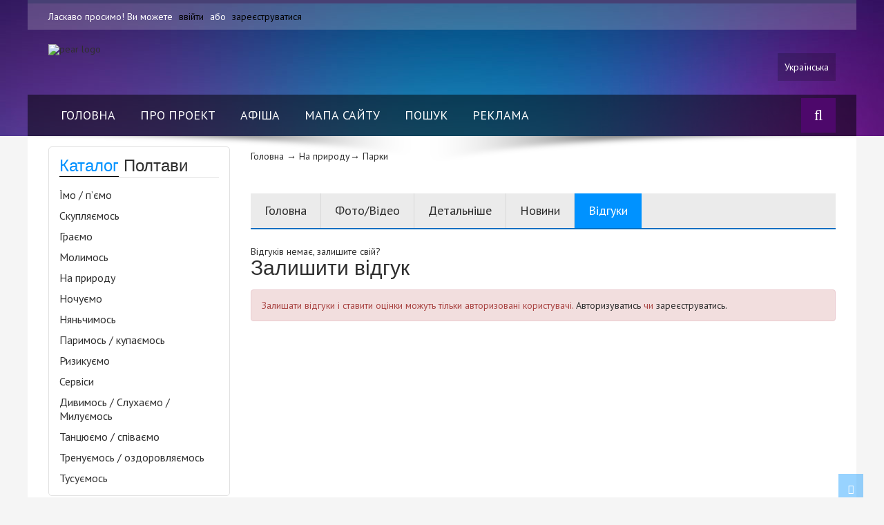

--- FILE ---
content_type: text/html; charset=utf-8
request_url: https://gpoltava.com/ua/profile/petrovskij-park/otziyviy
body_size: 47238
content:
<!DOCTYPE html>
<html>
<head>
<meta http-equiv="Content-Type" content="text/html; charset=utf-8" />
<meta name="viewport" content="width=device-width, initial-scale=1.0">
<meta name="description" content="">
<meta name='yandex-verification' content='5df4833a3510e8fb' />
<meta name="google-site-verification" content="EMjn4j6QmX-fDmfSqOpg-K-jz8ouL-e_0rl-n4i3cPY" />
<link rel="shortcut icon" href="images/favicon.ico">
<title>Гуляй Полтава</title>

<!-- Bootstrap core CSS -->
<link href="/css/bootstrap.css" rel="stylesheet">

<!-- Custom styles for this template -->
<link href='https://fonts.googleapis.com/css?family=PT+Sans:400,400italic,700,700italic' rel='stylesheet' type='text/css'>
<link href="/css/font-awesome.min.css" rel="stylesheet" type="text/css">
<link href="/css/sequence.css" rel="stylesheet" type="text/css">
<link href="/css/flexslider.css" rel="stylesheet" type="text/css">
<link href="/jqtransfor/jqtransform.css" rel="stylesheet" type="text/css" media="all" />
<link href="/css/jquery.nouislider.css" rel="stylesheet" type="text/css">
<link href="/css/jquery.fancybox.css" rel="stylesheet" type="text/css">
<link rel="stylesheet" href="/css/bootstrap-datetimepicker.min.css" />
<link href="/css/style34.css" rel="stylesheet" type="text/css">
<!-- <script src="http://vk.com/js/api/openapi.js" type="text/javascript"></script> -->
<script type="text/javascript" src="/js/jquery-1.10.2.min.js"></script> 
<script type="text/javascript" src="/js/moment.js"></script>
<!-- Just for debugging purposes. Don't actually copy this line! -->
<!--[if lt IE 9]><script src="js/ie8-responsive-file-warning.js"></script><![endif]-->

<!-- HTML5 shim and Respond.js IE8 support of HTML5 elements and media queries -->
<!--[if lt IE 9]>
      <script src="https://oss.maxcdn.com/libs/html5shiv/3.7.0/html5shiv.js"></script>
      <script src="https://oss.maxcdn.com/libs/respond.js/1.3.0/respond.min.js"></script>
<![endif]-->
<script src="/js/jquery.textext.min.js"></script>
<script src="/js/jquery.synctranslit.min.js"></script>
  
  <script>
  (function(i,s,o,g,r,a,m){i['GoogleAnalyticsObject']=r;i[r]=i[r]||function(){
  (i[r].q=i[r].q||[]).push(arguments)},i[r].l=1*new Date();a=s.createElement(o),
  m=s.getElementsByTagName(o)[0];a.async=1;a.src=g;m.parentNode.insertBefore(a,m)
  })(window,document,'script','//www.google-analytics.com/analytics.js','ga');

  ga('create', 'UA-43101794-1', 'gpoltava.com');
  ga('send', 'pageview');

</script>
</head>
<body>
<div class="wrapper"> 
  <!-- BEGIN HEADER -->
  <div class="header navbar-inverse navbar-fixed-top">
    <div class="boxwrap"> 
      <!-- begain header top section -->
      <div class="header_top">
        <div class="container">
          <div class="row">
            <div class="col-md-6">
              <p class="welcome">
                                  Ласкаво просимо! Ви можете <a href="javascript:void(0)" data-toggle="modal" data-target="#login">ввійти</a> або <a href="/ua/signup">зареєструватися</a>                                </p>
            </div>
            <div class="col-md-6">
              <ul class="topnav">
                <li></li>
                                <!-- <li><a href="#"><i class="fa fa-shopping-cart"></i>Shopping Cart</a></li>
                <li><a href="#"><i class="fa fa-check-square-o"></i>Checkout</a></li> -->
              </ul>
            </div>
          </div>
        </div>
      </div>
      <!-- end header top section -->
      <div class="clearfix"></div>
      <!-- begain header bottom -->
      <div class="header_bottom">
        <div class="container">
          <div class="row">
            <div class="col-md-4 col-sm-3 ">
              <div  class="logo"><a href="/ua"><img src="/img/logo_gp.png" alt="pear logo"></a></div>
            </div>
            <div class="col-md-8 col-sm-9 ">
              <br class="clearfix"> 
              <ul class="bottomnav">
                <li class="language"> <a href="/ua/profile/petrovskij-park/otziyviy">
                Українська                </a>
                  <ul class="subnav">
                    <li><span data-link="/ru/profile/petrovskij-park/otziyviy">Русский</span></li>
                    <li class="active"><span data-link="/ua/profile/petrovskij-park/otziyviy">Украiнська</span></li>
                    <li><span data-link="/en/profile/petrovskij-park/otziyviy">English</span></li>
                  </ul>
                </li>
                  </ul>
                </li>
              </ul>
            </div>
          </div>
        </div>
      </div>
      <!-- end header bottom -->
      <div class="clearfix"></div>
      <!-- begain navigation bar -->
      <div class="nav-shadow">
        <div class="nav-bg">
          <div class="container  relative">
            <div class="navbar-header">
              <button type="button" class="navbar-toggle" data-toggle="collapse" data-target=".navbar-collapse"> <span class="sr-only">Toggle navigation</span> <span class="icon-bar"></span> <span class="icon-bar"></span> <span class="icon-bar"></span> </button>
            </div>
            <div class="nav-wrap collapse navbar-collapse">
              <ul class="nav">
                <li ><span data-link="/ua">Головна</span></li>
                <li ><span data-link="/ua/info/o-proekte">Про проект</span>
                </li>
                <li ><a href="/ua/afisha">Афіша</a>
                </li>
                <li ><a href="/ua/sitemap">Мапа сайту</a></li>
                <li ><span data-link="/ua/search">Пошук</span></li>
                <li ><span data-link="/ua/info/reklama">Реклама</span></li>
                              </ul>
            </div>
            <div id="sb-search" class="sb-search">
              <form method="get" action="/ua/search">
                <input class="sb-search-input" placeholder="Що вам пошукати?" type="text" value="" name="q" id="search">
                <input class="sb-search-submit" type="submit" value="">
                <span class="sb-icon-search"></span>
              </form>
            </div>
          </div>
        </div>
      </div>
      <!-- end navigation bar -->
      <div class="clearfix"></div>
          </div>
  </div>
  <!-- END HEADER --> 
  
  <!-- BEGIN PROMOTION OFFER -->
  <div class="boxwrap white-bg pad-bottom30">
      <div class="container">
    <div class="row">
    <div class="col-md-3 leftbar">
          <div class="leftbox category">
            <p class="title"><strong>Каталог</strong> Полтави</p>
            <ul class="category_nav">
                                        <li><a href="#">Їмо / п’ємо</a>
                               <ul>                                  <li ><a href="/ua/edim-pem/antikafe">Антікафе</a></li> 
                                                                   <li ><a href="/ua/edim-pem/banketniye-zaliy">Банкетні зали</a></li> 
                                                                   <li ><a href="/ua/edim-pem/baryi">Бари</a></li> 
                                                                   <li ><a href="/ua/edim-pem/domashnyaya-kuhnya">Домашня кухняa</a></li> 
                                                                   <li ><a href="/ua/edim-pem/kalyannyie">Кальянні</a></li> 
                                                                   <li ><a href="/ua/edim-pem/kafe">Кафе</a></li> 
                                                                   <li ><a href="/ua/edim-pem/kejtering--dostavka-edyi">Кейтерінг / доставка їжі</a></li> 
                                                                   <li ><a href="/ua/edim-pem/konditerskie">Кондитерські</a></li> 
                                                                   <li ><a href="/ua/edim-pem/kofejni">Кав'ярні</a></li> 
                                                                   <li ><a href="/ua/edim-pem/naczionalnyie-kuxni">Кафе</a></li> 
                                                                   <li ><a href="/ua/edim-pem/pabyi--pivnyie">Паби / пивні</a></li> 
                                                                   <li ><a href="/ua/edim-pem/pivovarni">Пивоварні</a></li> 
                                                                   <li ><a href="/ua/edim-pem/piczczerii">Піцерії</a></li> 
                                                                   <li ><a href="/ua/edim-pem/pominalnyie-obedyi">Поминальні обіди</a></li> 
                                                                   <li ><a href="/ua/edim-pem/restoranyi">Ресторани</a></li> 
                                                                   <li ><a href="/ua/edim-pem/sport-baryi">Спорт-бари</a></li> 
                                                                   <li ><a href="/ua/edim-pem/stolovyie">Ресторани</a></li> 
                                                                   <li ><a href="/ua/edim-pem/sushi-baryi">Суші-бари</a></li> 
                                                                   <li ><a href="/ua/edim-pem/fast-fudyi">Фаст-фуди</a></li> 
                                                                   <li ><a href="/ua/edim-pem/chajnyie">Чайні</a></li> 
                                 </ul>                           </li>
                                                      <li><a href="#">Скупляємось</a>
                               <ul>                                  <li ><a href="/ua/zakupaemsya/avtosalonyi">Автосалони</a></li> 
                                                                   <li ><a href="/ua/zakupaemsya/azs">АЗС</a></li> 
                                                                   <li ><a href="/ua/zakupaemsya/alkogol">Алкоголь / тютюн</a></li> 
                                                                   <li ><a href="/ua/zakupaemsya/apteki">Аптеки</a></li> 
                                                                   <li ><a href="/ua/zakupaemsya/byitovaya-texnika">Побутова техніка</a></li> 
                                                                   <li ><a href="/ua/zakupaemsya/detskie-tovaryi--igrushki">Дитячі товари / іграшки</a></li> 
                                                                   <li ><a href="/ua/zakupaemsya/zootovaryi">Зоотовари</a></li> 
                                                                   <li ><a href="/ua/zakupaemsya/kancztovaryi">Канцтовари</a></li> 
                                                                   <li ><a href="/ua/zakupaemsya/knigi">Книги</a></li> 
                                                                   <li ><a href="/ua/zakupaemsya/konditerskie-magazinyi--vyipechka">Кондитерські магазини / випічка</a></li> 
                                                                   <li ><a href="/ua/zakupaemsya/kosmetika">Косметика</a></li> 
                                                                   <li ><a href="/ua/zakupaemsya/magazinyi-obuvi">Магазини взуття</a></li> 
                                                                   <li ><a href="/ua/zakupaemsya/magazinyi-odezhdyi--butiki">Магазини одягу / бутіки</a></li> 
                                                                   <li ><a href="/ua/zakupaemsya/mobilnaya-svyaz">Мобільний зв&#39;язок</a></li> 
                                                                   <li ><a href="/ua/zakupaemsya/parfumi">Парфуми</a></li> 
                                                                   <li ><a href="/ua/zakupaemsya/parfyumeriya">Парфюмерия</a></li> 
                                                                   <li ><a href="/ua/zakupaemsya/produktovyie-magazinyi">Продуктові магазини</a></li> 
                                                                   <li ><a href="/ua/zakupaemsya/rasteniya">Рослини</a></li> 
                                                                   <li ><a href="/ua/zakupaemsya/ryinki">Ринки / базари</a></li> 
                                                                   <li ><a href="/ua/zakupaemsya/sport-tovaryi--turizm">Спорт-товари / туризм</a></li> 
                                                                   <li ><a href="/ua/zakupaemsya/suveniryi--podarki">Сувеніри / подарунки</a></li> 
                                                                   <li ><a href="/ua/zakupaemsya/supermarketyi">Супермаркети</a></li> 
                                                                   <li ><a href="/ua/zakupaemsya/torgovyie-czentryi">Торговельні центри</a></li> 
                                                                   <li ><a href="/ua/zakupaemsya/xoz-tovaryi">Господарчі товари</a></li> 
                                                                   <li ><a href="/ua/zakupaemsya/elektronika">Електроніка</a></li> 
                                                                   <li ><a href="/ua/zakupaemsya/yuvelirka--bizhuteriya">Ювелірка / біжутерія</a></li> 
                                 </ul>                           </li>
                                                      <li><a href="#">Граємо</a>
                               <ul>                                  <li ><a href="/ua/igraem/avtovamiy">Автомати / комп’ютерні салони</a></li> 
                                                                   <li ><a href="/ua/igraem/attrakczionyi--parki-razvlechenij">Аттракционы / парки развлечений</a></li> 
                                                                   <li ><a href="/ua/igraem/bilyard">Більярд</a></li> 
                                                                   <li ><a href="/ua/igraem/bouling">Боулінг</a></li> 
                                                                   <li ><a href="/ua/igraem/kartyi">Карты</a></li> 
                                                                   <li ><a href="/ua/igraem/mafiya">Тіри</a></li> 
                                                                   <li ><a href="/ua/igraem/pejntbol--lazertag">Пейнтбол / лазертаг / страйкбол</a></li> 
                                                                   <li ><a href="/ua/igraem/tiryi">Мафія</a></li> 
                                                                   <li ><a href="/ua/igraem/chto-gde-kodao--brejn-ring">Що-де-коли? / Брейн ринг</a></li> 
                                 </ul>                           </li>
                                                      <li><a href="#">Молимось</a>
                               <ul>                                  <li ><a href="/ua/molimsya/churches">Церкви / храми</a></li> 
                                 </ul>                           </li>
                                                      <li><a href="#">На природу</a>
                               <ul>                                  <li ><a href="/ua/na-prirodu/bazyi-otdyixa">Бази відпочинку</a></li> 
                                                                   <li ><a href="/ua/na-prirodu/kempingi">Кемпінги</a></li> 
                                                                   <li ><a href="/ua/na-prirodu/lodochnyie-stanczii">Лодочні станції</a></li> 
                                                                   <li ><a href="/ua/na-prirodu/parki">Парки</a></li> 
                                 </ul>                           </li>
                                                      <li><a href="#">Ночуємо</a>
                               <ul>                                  <li ><a href="/ua/nochuem/oteli">Готелі</a></li> 
                                                                   <li ><a href="/ua/nochuem/doma-osobnyaki">Приватні будинки</a></li> 
                                                                   <li ><a href="/ua/nochuem/kvartiryi-posutochno">Квартири подобово</a></li> 
                                                                   <li ><a href="/ua/nochuem/kempingi">Кемпінги</a></li> 
                                                                   <li ><a href="/ua/nochuem/moteli">Мотелі</a></li> 
                                                                   <li ><a href="/ua/nochuem/obshhezhitiya">Гуртожитки</a></li> 
                                 </ul>                           </li>
                                                      <li><a href="#">Няньчимось</a>
                               <ul>                                  <li ><a href="/ua/nyznchimsya/detskie-klubyi">Дитячі клуби</a></li> 
                                                                   <li ><a href="/ua/nyznchimsya/detskie-ploshhadki">Дитячі майданчики</a></li> 
                                                                   <li ><a href="/ua/nyznchimsya/kukolnyie-teatryi">Лялькові театри</a></li> 
                                                                   <li ><a href="/ua/nyznchimsya/sekczii--kruzhki">Секції / гуртки</a></li> 
                                                                   <li ><a href="/ua/nyznchimsya/sobyitiya-dlya-detej">Події для дітей</a></li> 
                                 </ul>                           </li>
                                                      <li><a href="#">Паримось / купаємось</a>
                               <ul>                                  <li ><a href="/ua/parimsya-kupaemsya/bani--saunyi">Бані / Сауни</a></li> 
                                                                   <li ><a href="/ua/parimsya-kupaemsya/bassejnyi">Басейни</a></li> 
                                                                   <li ><a href="/ua/parimsya-kupaemsya/plyazhi">Пляжі</a></li> 
                                 </ul>                           </li>
                                                      <li><a href="#">Ризикуємо</a>
                               <ul>                                  <li ><a href="/ua/riskuem/vertoletyi">Гелікоптери</a></li> 
                                                                   <li ><a href="/ua/riskuem/kartingi">Картінг</a></li> 
                                                                   <li ><a href="/ua/riskuem/loshadi">Коні</a></li> 
                                                                   <li ><a href="/ua/riskuem/lyizhi">Лижі</a></li> 
                                                                   <li ><a href="/ua/riskuem/parashyutyi--paraplanyi">Парашути / параплани</a></li> 
                                                                   <li ><a href="/ua/riskuem/parkur">Паркур</a></li> 
                                                                   <li ><a href="/ua/riskuem/peshij-turizm">Піший туризм</a></li> 
                                                                   <li ><a href="/ua/riskuem/skalolazanie">Скелелазання</a></li> 
                                 </ul>                           </li>
                                                      <li><a href="#">Сервіси</a>
                               <ul>                                  <li ><a href="/ua/servisiy/banki--bankomatyi">Банки / Банкомати</a></li> 
                                                                   <li ><a href="/ua/servisiy/virtualnyie-ekskursii">Віртуальні екскурсії</a></li> 
                                                                   <li ><a href="/ua/servisiy/dostavka-edyi--alkogolya">Доставка їжі / алкоголю</a></li> 
                                                                   <li ><a href="/ua/servisiy/zagsyi">ЗАГСи</a></li> 
                                                                   <li ><a href="/ua/servisiy/konferencz-zalyi">Конференц-зали</a></li> 
                                                                   <li ><a href="/ua/servisiy/magazinyi--tovaryi-dlya-otdyixa">Магазини / Товари для відпочинку</a></li> 
                                                                   <li ><a href="/ua/servisiy/marshrutyi-obshhestvennogo-transporta">Маршрути громадського транспорту</a></li> 
                                                                   <li ><a href="/ua/servisiy/nyani">Няні</a></li> 
                                                                   <li ><a href="/ua/servisiy/organizacziya-dosuga">Организація відпочинку</a></li> 
                                                                   <li ><a href="/ua/servisiy/oformlenie-prazdnikov">Оформлення свят</a></li> 
                                                                   <li ><a href="/ua/servisiy/parikmaxerskie">Перукарні</a></li> 
                                                                   <li ><a href="/ua/servisiy/pogoda-v-poltave">Погода в Полтаві</a></li> 
                                                                   <li ><a href="/ua/servisiy/prachechnyie">Пральні</a></li> 
                                                                   <li ><a href="/ua/servisiy/prismotr-za-zhivotnyimi">Нагляд за тваринами</a></li> 
                                                                   <li ><a href="/ua/servisiy/proizvodstvo-mebeli">Виробництво меблів</a></li> 
                                                                   <li ><a href="/ua/servisiy/prokatnajm-avto">Прокат/найм авто</a></li> 
                                                                   <li ><a href="/ua/servisiy/remontnyie-uslugi">Ремонтні послуги</a></li> 
                                                                   <li ><a href="/ua/servisiy/salonyi-krasotyi">Салони краси</a></li> 
                                                                   <li ><a href="/ua/servisiy/salyutyi--feerverki">Салюты / феєрверки</a></li> 
                                                                   <li ><a href="/ua/servisiy/svadebnyie-uslugi">Весільні послуги</a></li> 
                                                                   <li ><a href="/ua/servisiy/suveniryi">Сувеніри</a></li> 
                                                                   <li ><a href="/ua/servisiy/taksi">Таксі</a></li> 
                                                                   <li ><a href="/ua/servisiy/tanczevalnyie-kollektivyi">Танцювальні колективи</a></li> 
                                                                   <li ><a href="/ua/servisiy/televizionnaya-programma">Телевізійна програма</a></li> 
                                                                   <li ><a href="/ua/servisiy/foto--video">Фото / відео</a></li> 
                                                                   <li ><a href="/ua/servisiy/czvetyi--dostavka-czvetov">Квіти/ доставка квітів</a></li> 
                                                                   <li ><a href="/ua/servisiy/ekskursionnyie-uslugi">Екскурсійні послуги</a></li> 
                                 </ul>                           </li>
                                                      <li><a href="#">Дивимось / Слухаємо / Милуємось</a>
                               <ul>                                  <li ><a href="/ua/smotrim-slushaem-estetstvuem/biblioteki">Бібліотеки</a></li> 
                                                                   <li ><a href="/ua/smotrim-slushaem-estetstvuem/vyistavki">Виставки</a></li> 
                                                                   <li ><a href="/ua/smotrim-slushaem-estetstvuem/gazetyi-poltavyi">Газети Полтави</a></li> 
                                                                   <li ><a href="/ua/smotrim-slushaem-estetstvuem/kartinnyie-galerei">Картинні галереї</a></li> 
                                                                   <li ><a href="/ua/smotrim-slushaem-estetstvuem/kvartirnyie-konczertyi">Квартирні концерти</a></li> 
                                                                   <li ><a href="/ua/smotrim-slushaem-estetstvuem/kinoteatryi">Кінотеатри</a></li> 
                                                                   <li ><a href="/ua/smotrim-slushaem-estetstvuem/konczertnyie-zalyi">Концертні зали</a></li> 
                                                                   <li ><a href="/ua/smotrim-slushaem-estetstvuem/modelnyie-agentstva">Модельні агенції</a></li> 
                                                                   <li ><a href="/ua/smotrim-slushaem-estetstvuem/muzyikantyi">Музики</a></li> 
                                                                   <li ><a href="/ua/smotrim-slushaem-estetstvuem/radiostanczii-poltavyi">Радіостанції Полтави</a></li> 
                                                                   <li ><a href="/ua/smotrim-slushaem-estetstvuem/striptiz">Стриптиз</a></li> 
                                                                   <li ><a href="/ua/smotrim-slushaem-estetstvuem/teatryi">Театри</a></li> 
                                                                   <li ><a href="/ua/smotrim-slushaem-estetstvuem/televizionnyie-kanalyi-poltavyi">Телевізійні канали Полтави</a></li> 
                                                                   <li ><a href="/ua/smotrim-slushaem-estetstvuem/shkolyi-iskusstv">Школи мистецтв</a></li> 
                                 </ul>                           </li>
                                                      <li><a href="#">Танцюємо / співаємо</a>
                               <ul>                                  <li ><a href="/ua/tantsuem-poem/diskoteki">Дискотеки</a></li> 
                                                                   <li ><a href="/ua/tantsuem-poem/karaoke">Караоке</a></li> 
                                                                   <li ><a href="/ua/tantsuem-poem/klubyi">Клуби</a></li> 
                                                                   <li ><a href="/ua/tantsuem-poem/shkolyi-tanczev">Школи танців</a></li> 
                                 </ul>                           </li>
                                                      <li><a href="#">Тренуємось / оздоровляємось</a>
                               <ul>                                  <li ><a href="/ua/treniruemsya-ozdorovlyaemsya/veterinarnyie-kliniki">Ветеринарні клініки</a></li> 
                                                                   <li ><a href="/ua/treniruemsya-ozdorovlyaemsya/edinoborstva">Единоборства</a></li> 
                                                                   <li ><a href="/ua/treniruemsya-ozdorovlyaemsya/joga">Йога</a></li> 
                                                                   <li ><a href="/ua/treniruemsya-ozdorovlyaemsya/katki">Катки</a></li> 
                                                                   <li ><a href="/ua/treniruemsya-ozdorovlyaemsya/massazhnyie-kabinetyi">Масажні кабінети</a></li> 
                                                                   <li ><a href="/ua/treniruemsya-ozdorovlyaemsya/ozdorovitelnyie-kompleksyi">Оздоровительные комплексы</a></li> 
                                                                   <li ><a href="/ua/treniruemsya-ozdorovlyaemsya/polikliniki--bolniczyi--chastnyie-med.-kabinetyi">Поліклініки / лікарні / приватні медичні кабінети</a></li> 
                                                                   <li ><a href="/ua/treniruemsya-ozdorovlyaemsya/psixolog">Психолог</a></li> 
                                                                   <li ><a href="/ua/treniruemsya-ozdorovlyaemsya/solyarij">Солярій</a></li> 
                                                                   <li ><a href="/ua/treniruemsya-ozdorovlyaemsya/spa">СПА</a></li> 
                                                                   <li ><a href="/ua/treniruemsya-ozdorovlyaemsya/sportivnyie-klubyi">Спортивні клуби</a></li> 
                                                                   <li ><a href="/ua/treniruemsya-ozdorovlyaemsya/sportivnyie-ploshhadki">Спортивні майданчики</a></li> 
                                                                   <li ><a href="/ua/treniruemsya-ozdorovlyaemsya/sportivnyie-sekczii">Спортивні секції</a></li> 
                                                                   <li ><a href="/ua/treniruemsya-ozdorovlyaemsya/stadionyi">Стадіони</a></li> 
                                                                   <li ><a href="/ua/treniruemsya-ozdorovlyaemsya/stomat-kabinetyi">Стомат-кабінети</a></li> 
                                                                   <li ><a href="/ua/treniruemsya-ozdorovlyaemsya/tennis">Теннис</a></li> 
                                                                   <li ><a href="/ua/treniruemsya-ozdorovlyaemsya/trenazhernyie-zalyi">Тренажерні зали</a></li> 
                                                                   <li ><a href="/ua/treniruemsya-ozdorovlyaemsya/fitnes">Фитнес</a></li> 
                                 </ul>                           </li>
                                                      <li><a href="#">Тусуємось</a>
                               <ul>                                  <li ><a href="/ua/tusuemsya/tusovki">Тусовки</a></li> 
                                 </ul>                           </li>
                           
            </ul>
          </div>
          <div class="clearfix"></div>
          <!-- <div class="leftbox hidden-sm hidden-xs">
            <p class="title"><strong>Ми</strong> Вконтакті</p>
            <div class="facebookwrap" id="vk_groups">
             -->

            <!-- VK Widget -->
            <!-- <div id="vk_groups"></div> -->
            <!-- <script type="text/javascript">
            VK.Widgets.Group("vk_groups", {mode: 0, width: "250", height: "290", color1: 'FFFFFF', color2: '2B587A', color3: '5B7FA6'}, 63675506);
            </script> -->
            <!-- </div>
          </div> -->
          
           <!-- <div class="leftbox hidden-sm hidden-xs">
            <p class="title"><strong>Ми в</strong> OK</p>
            <div class="facebookwrap" id="ok_group_widget"> -->
            <!-- <div id="ok_group_widget"></div> -->
            <!-- <script>
            !function (d, id, did, st) {
              var js = d.createElement("script");
              js.src = "http://connect.ok.ru/connect.js";
              js.onload = js.onreadystatechange = function () {
              if (!this.readyState || this.readyState == "loaded" || this.readyState == "complete") {
                if (!this.executed) {
                  this.executed = true;
                  setTimeout(function () {
                    OK.CONNECT.insertGroupWidget(id,did,st);
                  }, 0);
                }
              }}
              d.documentElement.appendChild(js);
            }(document,"ok_group_widget","54321785274372","{width:250,height:285}");
            </script>
 -->
          <!--   </div>
          </div> -->
        
          <div class="leftbox hidden-sm hidden-xs">
            <p class="title"><strong>Ми в</strong> Facebook</p>
            <div class="facebookwrap">
            <iframe src="//www.facebook.com/plugins/likebox.php?href=https%3A%2F%2Fwww.facebook.com%2Fgpoltava&amp;width=270&amp;height=258&amp;colorscheme=light&amp;show_faces=true&amp;header=false&amp;stream=false&amp;show_border=false&amp;appId=846425035367696" scrolling="no" frameborder="0" style="border:none; overflow:hidden; width:270px; height:258px;" allowTransparency="true"></iframe>
            </div>
          </div>
          
          </div>

    <div class="col-md-9 rightbar"><div class="row">
    <div class="col-md-12">
        <p style="padding:20px;padding-left:0px;"><a href="https://gpoltava.com/ua">Головна</a> &rarr; На природу&rarr; <a href="https://gpoltava.com/ua/parki">Парки</a></p>
    </div>
</div>
<div class="clearfix"> </div>
            <div class="tab-box">
              <div id="tabnav">
                <ul>
                                      <li >
                        <a href="/ua/profile/petrovskij-park">
                            Головна                        </a>
                    </li>
                  
                                    <li >
                    <a href="/ua/profile/petrovskij-park/photovideo">
                        Фото/Відео                    </a>
                  </li>
                                    
                                    <li >
                    <a href="/ua/profile/petrovskij-park/podrobnee">
                        Детальніше                    </a>
                  </li>
                  
                                   
                                   <li >
                        <a href="/ua/profile/petrovskij-park/novosti">
                            Новини                        </a>
                  </li>
                 
                                    <li class="active">
                        <a href="/ua/profile/petrovskij-park/otziyviy">
                            Відгуки                        </a>
                  </li>
                                  </ul>
              </div>
              <!-- end #nav -->
              <div class="tab-content-wrap">
                                <div class="tab-content" id="Reviews">
                                            
                    Відгуків немає, залишите свій?                                        <h3 name="write">Залишити відгук</h3>
                                                            <div class="alert alert-danger">Залишати відгуки і ставити оцінки можуть тільки авторизовані користувачі.  <a href="javascript:void(0)" data-toggle="modal" data-target="#login"> Авторизуватись</a> чи <span data-link="/ua/signup">зареєструватись.</span></div>                                                         
                </div>
                              </div>
              <!-- end #content --> 
            </div>
                                                            <div class="clearfix"> </div>
            
          
</div>
      
    </div>
    </div>
    <div class="clearfix"></div>
  </div>
  <!-- BEGIN  FOOTER-->
  <div class="footer">
  <div class="footer-info">
    <div class="container">
      <div class="row">
        <div class="col-md-4 col-sm-6 information">
          <p class="title"><strong>Сайт</strong></p>
          <ul class="footer-menu">
            <li><span data-link="/ua/info/o-proekte">Про проект</span></li>
            <li><span data-link="/ua/search">Пошук</span></li>
            <li><a href="/ua/sitemap">Мапа сайту</a></li>
            <li><a href="/ua/afisha">Афіша</a></li>
            <!-- <li><a href="contact.html">Contact Us</a></li> -->
          </ul>
        </div>
        <div class="col-md-4 col-sm-6 account">
        </div>
        <div class="col-md-4 col-sm-12 contact-info">
          <p class="title"><strong>З питань реклами</strong></p>
          <!-- <p><i class="fa fa-phone"></i> +38 099 504-38-58</p>
          <p><i class="fa fa-phone"></i> +38 0532 65-17-80</p> -->
          <p><i class="fa fa-envelope-o"></i><a href="mailto:gpoltava@gmail.com">gpoltava@gmail.com</a></p>
        </div>
      </div>
    </div>
  </div>
  <div class="copyright-info">
    <div class="container">
      <div class="row">
        <div class="col-md-4">
          <p>&copy; 2012&ndash;2026 @ Гуляй Полтава</p>
        </div>
        <div class="col-md-4 text-center">
	  <p>Продвижение сайта<br /><a href="http://idigital.com.ua/">iDigital</a></p>
        </div>
        <div class="col-md-4">
          <ul class="social-icon">
            <li><a href="https://www.facebook.com/gpoltava" target="_blank"><i class="fa fa-facebook"></i></a></li>
            <!-- <li><a href="http://vk.com/gpoltava" target="_blank"><i class="fa fa-vk"></i></a></li> -->
            <li><a href="http://webington.com/ru/" target="_blank"><img src="/img/webington.png" alt="Webington.com" title="Developed by Webington" style="width:87px;"></a></li>
          </ul>
        </div>
        <a href="#javascript:void(0)" id="back_top">
          <i class="fa fa-arrow-up"></i><br /> &nbsp;
        </a>
        </div>
    </div>
  </div>
</div>
  <!-- END  FOOTER--> 
</div>
<!-- MODALS -->
<div class="modal fade" id="login" tabindex="-1" role="dialog" aria-labelledby="myModalLabel" aria-hidden="true">
  <div class="modal-dialog">
    <div class="modal-content">
      <div class="modal-header">
        <button type="button" class="close" data-dismiss="modal"><span aria-hidden="true">&times;</span><span class="sr-only">Close</span></button>
        <p class="modal-title" id="myModalLabel" style="font-size:24px;">Вхід</p>
      </div>
      <div class="modal-body">
        <form method="post">
          <input type="text" name="login" placeholder="Логін" /> <input type="password" name="password" placeholder="Пароль" /> 
          <div style="margin-top:25px;">Вхід / реєстрація через соціальні мережі:            <!-- <a href="/social/vk" class="button"><i class="fa fa-vk"></i></a>  -->
            <a href="/social/fb" class="button"><i class="fa fa-facebook"></i></a>
            <a href="/social/google" class="button"><i class="fa fa-google-plus"></i></a>
            </div>           
      </div>
      <div class="modal-footer">
           <button type="submit" name="signin" class="btn btn-primary">Вхід</button>
        </form> 
      </div>
    </div>
  </div>
</div>

<!-- MODALS -->
<div class="modal fade" id="invite" tabindex="-1" role="dialog" aria-labelledby="myModalLabel" aria-hidden="true">
  <div class="override">
  <div class="modal-dialog modal-sm">
    <div class="modal-content">
      <!-- <div class="modal-header">
        <button type="button" class="close" data-dismiss="modal"><span aria-hidden="true">&times;</span><span class="sr-only">Close</span></button>
        <h4 class="modal-title" id="myModalLabel">Вхід</h4>
      </div> -->
      <div class="modal-body">
        <p class="text-center">Афіша Гуляй Полтава у вашій стрічці новин. Приєднуйтесь!<br />Отримайте щоденні анонси і огляди подій + багато цікавого про Полтаву :)</p>
        <div class="row">
          <!-- <div class="col-md-4"> -->
            <!-- <script type="text/javascript" src="//vk.com/js/api/openapi.js?115"></script> -->

            <!-- VK Widget -->
            <!-- <div class="soc-wrapper"><div id="vk_groups2"></div></div> -->
            <!-- <script type="text/javascript">
            VK.Widgets.Group("vk_groups2", {mode: 0, width: "250", height: "290", color1: 'FFFFFF', color2: '2B587A', color3: '5B7FA6'}, 63675506);
            </script> -->
            <!-- <iframe src="http://vk.com/widget_community.php?gid=63675506&width=250&height=290" width="250" height="290" scrolling="no" frameborder="0"></iframe> -->
          <!-- </div>
          <div class="col-md-4">
            <div class="soc-wrapper"><div id="ok_group_widget2"></div></div> -->
            <!-- <script>
            !function (d, id, did, st) {
              var js = d.createElement("script");
              js.src = "http://connect.ok.ru/connect.js";
              js.onload = js.onreadystatechange = function () {
              if (!this.readyState || this.readyState == "loaded" || this.readyState == "complete") {
                if (!this.executed) {
                  this.executed = true;
                  setTimeout(function () {
                    OK.CONNECT.insertGroupWidget(id,did,st);
                  }, 0);
                }
              }}
              d.documentElement.appendChild(js);
            }(document,"ok_group_widget2","54321785274372","{width:250,height:285}");
            </script> -->
          <!-- </div> -->
          <div class="col-md-12">
            <div class="soc-wrapper"><iframe src="//www.facebook.com/plugins/likebox.php?href=https%3A%2F%2Fwww.facebook.com%2Fgpoltava&amp;width=270&amp;height=258&amp;colorscheme=light&amp;show_faces=true&amp;header=false&amp;stream=false&amp;show_border=false&amp;appId=846425035367696" scrolling="no" frameborder="0" style="border:none; overflow:hidden; width:270px; height:258px;" allowTransparency="true"></iframe></div>
          </div>
        </div>
      </div>
      <div class="modal-footer text-center">
           <a href="javascript:void(0);" class="btn btn-link invite-dismiss">Я вже з вами</a>
      </div>
    </div>
  </div>
  </div>
</div>

<!-- Bootstrap core JavaScript
    ================================================== --> 
<!-- Placed at the end of the document so the pages load faster --> 
<script type="text/javascript" src="/js/bootstrap.min.js"></script> 
<script type="text/javascript" src="/js/modernizr.custom.js"></script> 

<!-- ~~jQuery expanding nav~~ !--> 
<script type="text/javascript" src="/js/classie.js"></script> 
<script type="text/javascript" src="/js/uisearch.js"></script> 
<!-- ~~Sequence Slider~~ !--> 
<script type="text/javascript"  src="/js/jquery.sequence-min.js"></script> 
<!-- ~~product carousel~~ !--> 
<script type="text/javascript" src="/js/jquery.carouFredSel-6.2.1-packed.js"></script> 
<script type="text/javascript" src="/js/jquery.mousewheel.min.js"></script> 
<script type="text/javascript" src="/js/jquery.touchSwipe.min.js"></script> 
<!-- ~~Catagory Navigation~~ !--> 
<script type="text/javascript" src="/js/scriptbreaker-multiple-accordion.js"></script> 
<!-- ~~Flex slider~~ !--> 
<script type="text/javascript" src="/js/jquery.flexslider.js"></script> 
<!-- ~~Jquery Custome Form element~~ !--> 
<script type="text/javascript" src="/jqtransfor/jquery.jqtransform.js"></script> 
<!-- ~~Noui Price slider~~ !--> 
<script type="text/javascript" src="/js/jquery.nouislider.js"></script> 
<!-- ~~jQuery Fancey Box~~ !--> 
<script type="text/javascript" src="/js/jquery.fancybox.js"></script> 
<!-- ~~Nice scroll~~ !--> 
<script src="/js/jquery.nicescroll.min.js"></script> 

<!-- OLD -->
<script type="text/javascript" src="/js/locale/ru.js"></script>
<script type="text/javascript" src="/js/bootstrap-datetimepicker.min.js"></script>
<script src="/js/validate/jquery.validate.js"></script>
<script src="/js/validate/jquery.metadata.js"></script>
<script>
    // validate form
                $('#form-validate').validate();
                $('.date input[name=date]').datetimepicker({
                    pickTime: false,
                    language:'ua',
                });
</script>
<script src="/js/bootstrap-slider.js"></script>

<!-- ~~Main Script~~ !--> 
<script type="text/javascript" src="/js/script.min.js"></script>
<script src="/js/script2.js"></script>
<script type="text/javascript">
            
            $(".pagination a").each(function() {
                  var g = window.location.href.slice(window.location.href.indexOf('?'));
                  //console.log(g);
                  var href = $(this).attr('href');
                  $(this).attr('href', href+g);
              });
            </script>
      <script src="/js/invite.js"></script>
      <!-- Yandex.Metrika counter -->
<!-- <script type="text/javascript">
(function (d, w, c) {
    (w[c] = w[c] || []).push(function() {
        try {
            w.yaCounter22038157 = new Ya.Metrika({id:22038157,
                    webvisor:true,
                    clickmap:true,
                    trackLinks:true,
                    accurateTrackBounce:true,
                    trackHash:true});
        } catch(e) { }
    });

    var n = d.getElementsByTagName("script")[0],
        s = d.createElement("script"),
        f = function () { n.parentNode.insertBefore(s, n); };
    s.type = "text/javascript";
    s.async = true;
    s.src = (d.location.protocol == "https:" ? "https:" : "http:") + "//mc.yandex.ru/metrika/watch.js";

    if (w.opera == "[object Opera]") {
        d.addEventListener("DOMContentLoaded", f, false);
    } else { f(); }
})(document, window, "yandex_metrika_callbacks");
</script>
<noscript><div><img src="//mc.yandex.ru/watch/22038157" style="position:absolute; left:-9999px;" alt="" /></div></noscript> -->
<!-- /Yandex.Metrika counter -->


  <!--Gallery scripts loading-->

  <script type='text/javascript' src='/js/unitegallery/js/unitegallery.min.js'></script> 
    
    <link rel='stylesheet' href='/js/unitegallery/css/unite-gallery.css' type='text/css' /> 
    <script type='text/javascript' src='/js/unitegallery/themes/default/ug-theme-default.js'></script> 
    <link rel='stylesheet' href='/js/unitegallery/themes/default/ug-theme-default.css' type='text/css' /> 

    <script type="text/javascript"> 
      
      jQuery(document).ready(function(){ 
        $("#gallery").unitegallery(); 
        $("#video-gallery").unitegallery();
      }); 
    
    </script>




</body>
</html>


--- FILE ---
content_type: text/css
request_url: https://gpoltava.com/jqtransfor/jqtransform.css
body_size: 6176
content:
form.jqtransformdone div.rowElem{clear:both;padding:4px 0}button.jqTransformButton{cursor:pointer;overflow:visible;background:#fff;padding:10px 15px;border:1px solid #e2e2e2;font-size:16px;border-radius:3px;-webkit-border-radius:3px}:first-child+html button.jqTransformButton[type]{width:1}.jqTransformInputWrapper{background:transparent url(img/input/input_text_left.gif) no-repeat left top;height:31px;padding:0;float:left}.jqTransformInputInner{background:transparent url(img/input/input_text_right.gif) no-repeat top right;padding:0;margin:0}.jqTransformInputInner div{height:31px;margin:0 0 0 8px}.jqTransformInputInner div input{font-family:Arial,Helvetica,sans-serif;line-height:18px;vertical-align:middle;height:31px;color:#404040;border:0;padding:8px 0 0;margin:0;background:0 0}* html .jqTransformInputInner div input{padding:6px 0 0;margin:0 0 0 -8px;height:24px}*+ html .jqTransformInputInner div input{padding:6px 0 0;margin-left:-10px;height:24px}.jqTransformInputWrapper_hover{background-position:left -31px}.jqTransformInputWrapper_hover div.jqTransformInputInner{background-position:right -31px}.jqTransformInputWrapper_focus{background-position:left -62px}.jqTransformInputWrapper_focus div.jqTransformInputInner{background-position:right -62px}.jqTransformSafari .jqTransformInputInner div{position:relative;overflow:hidden;margin:0 8px}.jqTransformSafari .jqTransformInputInner div input{background-color:none;position:absolute;top:-10px;left:-2px;height:42px;padding-left:4px}table.jqTransformTextarea td#jqTransformTextarea-mm textarea{line-height:16px}table.jqTransformTextarea td{font-size:1px;line-height:1px;width:5px;height:5px;margin:0;padding:0}table.jqTransformTextarea textarea{margin:0;padding:0;border:0;background:0 0}table.jqTransformTextarea td#jqTransformTextarea-tl{background:url(img/textarea/textarea_tl.gif) no-repeat top left}table.jqTransformTextarea td#jqTransformTextarea-tm{background:url(img/textarea/textarea_tm.gif) repeat-x top left}table.jqTransformTextarea td#jqTransformTextarea-tr{background:url(img/textarea/textarea_tr.gif) no-repeat top left}table.jqTransformTextarea td#jqTransformTextarea-ml{background:url(img/textarea/textarea_ml.gif) repeat-y top left}table.jqTransformTextarea td#jqTransformTextarea-mm{background:url(img/textarea/textarea-mm.gif) repeat}table.jqTransformTextarea td#jqTransformTextarea-mr{background:url(img/textarea/textarea_mr.gif) repeat-y top left}table.jqTransformTextarea td#jqTransformTextarea-bl{background:url(img/textarea/textarea_bl.gif) no-repeat top left}table.jqTransformTextarea td#jqTransformTextarea-bm{background:url(img/textarea/textarea_bm.gif) repeat-x top left}table.jqTransformTextarea td#jqTransformTextarea-br{background:url(img/textarea/textarea_br.gif) no-repeat top left}table.jqTransformTextarea-hover td#jqTransformTextarea-tl,table.jqTransformTextarea-hover td#jqTransformTextarea-tm,table.jqTransformTextarea-hover td#jqTransformTextarea-tr{background-position:0 -5px}table.jqTransformTextarea-hover td#jqTransformTextarea-ml{background-position:-5px 0}table.jqTransformTextarea-hover td#jqTransformTextarea-mm{background-image:url(img/textarea/textarea-mm-hover.gif)}table.jqTransformTextarea-hover td#jqTransformTextarea-mr{background-position:-5px 0}table.jqTransformTextarea-hover td#jqTransformTextarea-bl,table.jqTransformTextarea-hover td#jqTransformTextarea-bm,table.jqTransformTextarea-hover td#jqTransformTextarea-br{background-position:0 -5px}table.jqTransformTextarea-focus td#jqTransformTextarea-tl,table.jqTransformTextarea-focus td#jqTransformTextarea-tm,table.jqTransformTextarea-focus td#jqTransformTextarea-tr{background-position:0 -10px}table.jqTransformTextarea-focus td#jqTransformTextarea-ml{background-position:-10px 0}table.jqTransformTextarea-focus td#jqTransformTextarea-mm{background-image:url(img/textarea/textarea-mm-focus.gif)}table.jqTransformTextarea-focus td#jqTransformTextarea-mr{background-position:-10px 0}table.jqTransformTextarea-focus td#jqTransformTextarea-bl,table.jqTransformTextarea-focus td#jqTransformTextarea-bm,table.jqTransformTextarea-focus td#jqTransformTextarea-br{background-position:0 -10px}table.jqTransformTextarea .jqTransformSafariTextarea div{position:relative;overflow:hidden;border:0 solid red}table.jqTransformTextarea .jqTransformSafariTextarea textarea{background:0 0;position:absolute;top:-10px;left:-10px;padding:10px;resize:none}.jqTransformRadioWrapper{float:left;display:block;margin:0 4px;margin-top:5px}.jqTransformRadio{background:transparent url(img/radio.gif) no-repeat center top;vertical-align:middle;height:19px;width:18px;display:block}span.jqTransformCheckboxWrapper{display:block;float:left;margin-top:5px}a.jqTransformCheckbox{background:transparent url(img/checkbox.gif) no-repeat center top;vertical-align:middle;height:19px;width:18px;display:block}a.jqTransformChecked{background-position:center bottom}.jqTransformSelectWrapper{width:45px;position:relative;height:31px;background:#fff;border:1px solid #e1e1e1;border-radius:3px;-webkit-border-radius:3px;float:left}.jqTransformSelectWrapper div span{float:none;position:absolute;white-space:nowrap;height:31px;line-height:15px;padding:5px;overflow:hidden;cursor:pointer}.jqTransformSelectWrapper a.jqTransformSelectOpen{display:block;position:absolute;right:0;width:30px;height:29px;background:url(img/down-arow.png) no-repeat center center #f2f2f2;border-left:1px solid #e1e1e1}.jqTransformSelectWrapper:hover{border-color:#0092ff}.jqTransformSelectWrapper:hover a.jqTransformSelectOpen{border-color:#0092ff;background:url(img/down-arow-white.png) no-repeat center center #0092ff}.jqTransformSelectWrapper ul{position:absolute;width:43px;top:30px;left:0;list-style:none;background-color:#FFF;border:solid 1px #CCC;display:none;margin:0;padding:0;height:150px;overflow:auto;overflow-y:auto;z-index:99}.jqTransformSelectWrapper ul a{display:block;padding:5px;text-decoration:none;color:#333;background-color:#FFF}.jqTransformSelectWrapper ul a.selected{background:#EDEDED;color:#333}.jqTransformSelectWrapper ul a.selected:hover,.jqTransformSelectWrapper ul a:hover{background:#0092ff;color:#fff}.jqTransformHidden{display:none}

--- FILE ---
content_type: application/javascript; charset=utf-8
request_url: https://gpoltava.com/jqtransfor/jquery.jqtransform.js
body_size: 7303
content:
(function(e){var t={preloadImg:true};var n=false;var r=function(e){e=e.replace(/^url\((.*)\)/,"$1").replace(/^\"(.*)\"$/,"$1");var t=new Image;t.src=e.replace(/\.([a-zA-Z]*)$/,"-hover.$1");var n=new Image;n.src=e.replace(/\.([a-zA-Z]*)$/,"-focus.$1")};var i=function(t){var n=e(t.get(0).form);var r=t.next();if(!r.is("label")){r=t.prev();if(r.is("label")){var i=t.attr("id");if(i){r=n.find('label[for="'+i+'"]')}}}if(r.is("label")){return r.css("cursor","pointer")}return false};var s=function(t){var n=e(".jqTransformSelectWrapper ul:visible");n.each(function(){var n=e(this).parents(".jqTransformSelectWrapper:first").find("select").get(0);if(!(t&&n.oLabel&&n.oLabel.get(0)==t.get(0))){e(this).hide()}})};var o=function(t){if(e(t.target).parents(".jqTransformSelectWrapper").length===0){s(e(t.target))}};var u=function(){e(document).mousedown(o)};var a=function(t){var n;e(".jqTransformSelectWrapper select",t).each(function(){n=this.selectedIndex<0?0:this.selectedIndex;e("ul",e(this).parent()).each(function(){e("a:eq("+n+")",this).click()})});e("a.jqTransformCheckbox, a.jqTransformRadio",t).removeClass("jqTransformChecked");e("input:checkbox, input:radio",t).each(function(){if(this.checked){e("a",e(this).parent()).addClass("jqTransformChecked")}})};e.fn.jqTransInputButton=function(){return this.each(function(){var t=e('<button id="'+this.id+'" name="'+this.name+'" type="'+this.type+'" class="'+this.className+' jqTransformButton"><span><span>'+e(this).attr("value")+"</span></span>").hover(function(){t.addClass("jqTransformButton_hover")},function(){t.removeClass("jqTransformButton_hover")}).mousedown(function(){t.addClass("jqTransformButton_click")}).mouseup(function(){t.removeClass("jqTransformButton_click")});e(this).replaceWith(t)})};e.fn.jqTransInputText=function(){return this.each(function(){var t=e(this);if(t.hasClass("jqtranformdone")||!t.is("input")){return}t.addClass("jqtranformdone");var n=i(e(this));n&&n.bind("click",function(){t.focus()});var r=t.width();if(t.attr("size")){r=t.attr("size")*10;t.css("width",r)}t.addClass("jqTransformInput").wrap('<div class="jqTransformInputWrapper"><div class="jqTransformInputInner"><div></div></div></div>');var s=t.parent().parent().parent();s.css("width",r+10);t.focus(function(){s.addClass("jqTransformInputWrapper_focus")}).blur(function(){s.removeClass("jqTransformInputWrapper_focus")}).hover(function(){s.addClass("jqTransformInputWrapper_hover")},function(){s.removeClass("jqTransformInputWrapper_hover")});e.browser.safari&&s.addClass("jqTransformSafari");e.browser.safari&&t.css("width",s.width()+16);this.wrapper=s})};e.fn.jqTransCheckBox=function(){return this.each(function(){if(e(this).hasClass("jqTransformHidden")){return}var t=e(this);var n=this;var r=i(t);r&&r.click(function(){s.trigger("click")});var s=e('<a href="#" class="jqTransformCheckbox"></a>');t.addClass("jqTransformHidden").wrap('<span class="jqTransformCheckboxWrapper"></span>').parent().prepend(s);t.change(function(){this.checked&&s.addClass("jqTransformChecked")||s.removeClass("jqTransformChecked");return true});s.click(function(){if(t.attr("disabled")){return false}t.trigger("click").trigger("change");return false});this.checked&&s.addClass("jqTransformChecked")})};e.fn.jqTransRadio=function(){return this.each(function(){if(e(this).hasClass("jqTransformHidden")){return}var t=e(this);var n=this;oLabel=i(t);oLabel&&oLabel.click(function(){r.trigger("click")});var r=e('<a href="#" class="jqTransformRadio" rel="'+this.name+'"></a>');t.addClass("jqTransformHidden").wrap('<span class="jqTransformRadioWrapper"></span>').parent().prepend(r);t.change(function(){n.checked&&r.addClass("jqTransformChecked")||r.removeClass("jqTransformChecked");return true});r.click(function(){if(t.attr("disabled")){return false}t.trigger("click").trigger("change");e('input[name="'+t.attr("name")+'"]',n.form).not(t).each(function(){e(this).attr("type")=="radio"&&e(this).trigger("change")});return false});n.checked&&r.addClass("jqTransformChecked")})};e.fn.jqTransTextarea=function(){return this.each(function(){var t=e(this);if(t.hasClass("jqtransformdone")){return}t.addClass("jqtransformdone");oLabel=i(t);oLabel&&oLabel.click(function(){t.focus()});var n='<table cellspacing="0" cellpadding="0" border="0" class="jqTransformTextarea">';n+='<tr><td id="jqTransformTextarea-tl"></td><td id="jqTransformTextarea-tm"></td><td id="jqTransformTextarea-tr"></td></tr>';n+='<tr><td id="jqTransformTextarea-ml">&nbsp;</td><td id="jqTransformTextarea-mm"><div></div></td><td id="jqTransformTextarea-mr">&nbsp;</td></tr>';n+='<tr><td id="jqTransformTextarea-bl"></td><td id="jqTransformTextarea-bm"></td><td id="jqTransformTextarea-br"></td></tr>';n+="</table>";var r=e(n).insertAfter(t).hover(function(){!r.hasClass("jqTransformTextarea-focus")&&r.addClass("jqTransformTextarea-hover")},function(){r.removeClass("jqTransformTextarea-hover")});t.focus(function(){r.removeClass("jqTransformTextarea-hover").addClass("jqTransformTextarea-focus")}).blur(function(){r.removeClass("jqTransformTextarea-focus")}).appendTo(e("#jqTransformTextarea-mm div",r));this.oTable=r;if(e.browser.safari){e("#jqTransformTextarea-mm",r).addClass("jqTransformSafariTextarea").find("div").css("height",t.height()).css("width",t.width())}})};e.fn.jqTransSelect=function(){return this.each(function(t){var n=e(this);if(n.hasClass("jqTransformHidden")){return}if(n.attr("multiple")){return}var r=i(n);var o=n.addClass("jqTransformHidden").wrap('<div class="jqTransformSelectWrapper"></div>').parent().css({zIndex:10-t});o.prepend('<div><span></span><a href="#" class="jqTransformSelectOpen"></a></div><ul></ul>');var u=e("ul",o).css("width",n.width()).hide();e("option",this).each(function(t){var n=e('<li><a href="#" index="'+t+'">'+e(this).html()+"</a></li>");u.append(n)});u.find("a").click(function(){e("a.selected",o).removeClass("selected");e(this).addClass("selected");if(n[0].selectedIndex!=e(this).attr("index")&&n[0].onchange){n[0].selectedIndex=e(this).attr("index");n[0].onchange()}n[0].selectedIndex=e(this).attr("index");e("span:eq(0)",o).html(e(this).html());u.hide();return false});e("a:eq("+this.selectedIndex+")",u).click();e("span:first",o).click(function(){e("a.jqTransformSelectOpen",o).trigger("click")});r&&r.click(function(){e("a.jqTransformSelectOpen",o).trigger("click")});this.oLabel=r;var a=e("a.jqTransformSelectOpen",o).click(function(){if(u.css("display")=="none"){s()}if(n.attr("disabled")){return false}u.slideToggle("fast",function(){var t=e("a.selected",u).offset().top-u.offset().top;u.animate({scrollTop:t})});return false});var f=n.outerWidth();var l=e("span:first",o);var c=f>l.innerWidth()?f+a.outerWidth():o.width();o.css("width",c);u.css("width",c-2);l.css({width:f});u.css({display:"block",visibility:"hidden"});var h=e("li",u).length*e("li:first",u).height();h<u.height()&&u.css({height:h,overflow:"hidden"});u.css({display:"none",visibility:"visible"})})};e.fn.jqTransform=function(n){var r=e.extend({},t,n);return this.each(function(){var t=e(this);if(t.hasClass("jqtransformdone")){return}t.addClass("jqtransformdone");e("input:checkbox",this).jqTransCheckBox();e("input:radio",this).jqTransRadio();if(e("select",this).jqTransSelect().length>0){u()}t.bind("reset",function(){var e=function(){a(this)};window.setTimeout(e,10)})})}})(jQuery)

--- FILE ---
content_type: application/javascript; charset=utf-8
request_url: https://gpoltava.com/js/jquery.synctranslit.min.js
body_size: 2066
content:
/**
 * jQuery syncTranslit plugin
 *
 * Copyright (c) 2009 Snitko Roman
 * Dual licensed under the MIT (MIT-LICENSE.txt)
 * and GPL (GPL-LICENSE.txt) licenses.
 *
 * @author 	Roman Snitko snowcore.net@gmail.com
 * @link http://snowcore.net/
 * @version 0.0.7
 */
;(function($){$.fn.syncTranslit=function(options){var opts=$.extend({},$.fn.syncTranslit.defaults,options);return this.each(function(){$this=$(this);var o=$.meta?$.extend({},opts,$this.data()):opts;var $destination=$('#'+opts.destination);o.destinationObject=$destination;if(!Array.indexOf){Array.prototype.indexOf=function(obj){for(var i=0;i<this.length;i++){if(this[i]==obj){return i}}return-1}}$this.keyup(function(){var str=$(this).val();var result='';for(var i=0;i<str.length;i++){result+=$.fn.syncTranslit.transliterate(str.charAt(i),o)}var regExp=new RegExp('['+o.urlSeparator+']{2,}','g');result=result.replace(regExp,o.urlSeparator);$destination.val(result)})})};$.fn.syncTranslit.transliterate=function(char,opts){var charIsLowerCase=true,trChar;if(char.toLowerCase()!=char){charIsLowerCase=false}char=char.toLowerCase();var index=opts.dictOriginal.indexOf(char);if(index==-1){trChar=char}else{trChar=opts.dictTranslate[index]}if(opts.type=='url'){var code=trChar.charCodeAt(0);if(code>=33&&code<=47&&code!=45||code>=58&&code<=64||code>=91&&code<=96||code>=123&&code<=126||code>=1072){return''}if(trChar==' '||trChar=='-'){return opts.urlSeparator}}if(opts.caseStyle=='upper'){return trChar.toUpperCase()}else if(opts.caseStyle=='normal'){if(charIsLowerCase){return trChar.toLowerCase()}else{return trChar.toUpperCase()}}return trChar};$.fn.syncTranslit.defaults={dictOriginal:['а','б','в','г','д','е','ё','ж','з','и','й','к','л','м','н','о','п','р','с','т','у','ф','х','ц','ч','ш','щ','ъ','ы','ь','э','ю','я','і','є','ї','ґ'],dictTranslate:['a','b','v','g','d','e','e','zh','z','i','j','k','l','m','n','o','p','r','s','t','u','f','h','ts','ch','sh','sch','','y','','e','ju','ja','i','je','ji','g'],caseStyle:'lower',urlSeparator:'-',type:'url'}})(jQuery);

--- FILE ---
content_type: application/javascript; charset=utf-8
request_url: https://gpoltava.com/js/jquery.nouislider.js
body_size: 11360
content:
(function(e){"use strict";if(e["zepto"]&&!e.fn.removeData){throw new ReferenceError("Zepto is loaded without the data module.")}e.fn["noUiSlider"]=function(t,n){function f(e,t){return t*100/(e[1]-e[0])}function l(e,t){return f(e,e[0]<0?t+Math.abs(e[0]):t-e[0])}function c(e,t){return t*(e[1]-e[0])/100+e[0]}function h(t){return t instanceof e||e["zepto"]&&e["zepto"]["isZ"](t)}function p(e){return!isNaN(parseFloat(e))&&isFinite(e)}function d(t,n){if(!e.isArray(t)){t=[t]}e.each(t,function(){if(typeof this==="function"){this.call(n)}})}function v(t,n){return function(){var r=[null,null];r[n]=e(this).val();t.val(r,true)}}function m(e,t){return Math.round(e/t)*t}function g(e,t){e=e.toFixed(t["decimals"]);if(parseFloat(e)===0){e=e.replace("-0","0")}return e.replace(".",t["serialization"]["mark"])}function y(e,t,n){if(e.length===1){return e[0]}var r=e[0].offset()[n]+e[1].offset()[n];return e[t<r/2?0:1]}function b(e,t){return parseFloat(e.toFixed(t))}function w(t){t.preventDefault();var n=t.type.indexOf("touch")===0,r=t.type.indexOf("mouse")===0,i=t.type.indexOf("pointer")===0,s,o,u=t;if(t.type.indexOf("MSPointer")===0){i=true}if(t.originalEvent){t=t.originalEvent}if(n){s=t.changedTouches[0].pageX;o=t.changedTouches[0].pageY}if(r||i){if(!i&&window.pageXOffset===undefined){window.pageXOffset=document.documentElement.scrollLeft;window.pageYOffset=document.documentElement.scrollTop}s=t.clientX+window.pageXOffset;o=t.clientY+window.pageYOffset}return e.extend(u,{pointX:s,pointY:o,cursor:r})}function E(e,t,n,r){var i=r.target;e=e.replace(/\s/g,s+" ")+s;return t.on(e,function(e){var t=i.attr("disabled");t=!(t===undefined||t===null);if(i.hasClass("noUi-state-tap")||t){return false}n(w(e),r,i.data("base").data("options"))})}function S(t){var n=this.target;if(t===undefined){return this.element.data("value")}if(t===true){t=this.element.data("value")}else{this.element.data("value",t)}if(t===undefined){return}e.each(this.elements,function(){if(typeof this==="function"){this.call(n,t)}else{this[0][this[1]](t)}})}function x(t,n,r){if(h(n)){var i=[],o=t.data("target");if(t.data("options").direction){r=r?0:1}n.each(function(){e(this).on("change"+s,v(o,r));i.push([e(this),"val"])});return i}if(typeof n==="string"){n=[e('<input type="hidden" name="'+n+'">').appendTo(t).addClass(u[3]).change(function(e){e.stopPropagation()}),"val"]}return[n]}function T(t,n,r){var i=[];e.each(r["to"][n],function(e){i=i.concat(x(t,r["to"][n][e],n))});return{element:t,elements:i,target:t.data("target"),val:S}}function N(e,t){var n=e.data("target");if(!n.hasClass(u[14])){if(!t){n.addClass(u[15]);setTimeout(function(){n.removeClass(u[15])},450)}n.addClass(u[14]);d(e.data("options").block,n)}}function C(e,t){var n=e.data("options");t=b(t,7);e.data("target").removeClass(u[14]);e.css(n["style"],t+"%").data("pct",t);if(e.is(":first-child")){e.toggleClass(u[13],t>50)}if(n["direction"]){t=100-t}e.data("store").val(g(c(n["range"],t),n))}function k(e,t){var n=e.data("base"),r=n.data("options"),i=n.data("handles"),s=0,o=100;if(!p(t)){return false}if(r["step"]){t=m(t,r["step"])}if(i.length>1){if(e[0]!==i[0][0]){s=b(i[0].data("pct")+r["margin"],7)}else{o=b(i[1].data("pct")-r["margin"],7)}}t=Math.min(Math.max(t,s),o<0?100:o);if(t===e.data("pct")){return[!s?false:s,o===100?false:o]}C(e,t);return true}function L(e,t,n,r){e.addClass(u[5]);setTimeout(function(){e.removeClass(u[5])},300);k(t,n);d(r,e.data("target"));e.data("target").change()}function A(t,n,r){var i=n.handles,s,o=t[n.point]-n.start[n.point];o=o*100/n.size;if(i.length===1){s=k(i[0],n.positions[0]+o);if(s!==true){if(e.inArray(i[0].data("pct"),s)>=0){N(n.base,!r["margin"])}return}}else{var u,a,f,l;if(r["step"]){o=m(o,r["step"])}u=f=n.positions[0]+o;a=l=n.positions[1]+o;if(u<0){a+=-1*u;u=0}else if(a>100){u-=a-100;a=100}if(f<0&&!u&&!i[0].data("pct")){return}if(a===100&&l>100&&i[1].data("pct")===100){return}C(i[0],u);C(i[1],a)}d(r["slide"],n.target)}function O(e,t,n){if(t.handles.length===1){t.handles[0].data("grab").removeClass(u[4])}if(e.cursor){i.css("cursor","").off(s)}r.off(s);t.target.removeClass(u[14]+" "+u[20]).change();d(n["set"],t.target)}function M(t,n,o){if(n.handles.length===1){n.handles[0].data("grab").addClass(u[4])}t.stopPropagation();E(a.move,r,A,{start:t,base:n.base,target:n.target,handles:n.handles,positions:[n.handles[0].data("pct"),n.handles[n.handles.length-1].data("pct")],point:o["orientation"]?"pointY":"pointX",size:o["orientation"]?n.base.height():n.base.width()});E(a.end,r,O,{target:n.target,handles:n.handles});if(t.cursor){i.css("cursor",e(t.target).css("cursor"));if(n.handles.length>1){n.target.addClass(u[20])}i.on("selectstart"+s,function(){return false})}}function _(e,t,n){var r=t.base,i,s,o,u;e.stopPropagation();if(n["orientation"]){o=e["pointY"];u=r.height()}else{o=e["pointX"];u=r.width()}i=y(r.data("handles"),o,n["style"]);s=(o-r.offset()[n["style"]])*100/u;L(r,i,s,[n["slide"],n["set"]])}function D(e,t,n){var r=t.base.data("handles"),i,s;s=n["orientation"]?e["pointY"]:e["pointX"];s=s<t.base.offset()[n["style"]];i=s?0:100;s=s?0:r.length-1;L(t.base,r[s],i,[n["slide"],n["set"]])}function P(t,n){function r(e){if(e.length!==2){return false}e=[parseFloat(e[0]),parseFloat(e[1])];if(!p(e[0])||!p(e[1])){return false}if(e[1]<e[0]){return false}return e}var i={resolution:function(e,t){switch(e){case 1:case.1:case.01:case.001:case 1e-4:case 1e-5:e=e.toString().split(".");t["decimals"]=e[0]==="1"?0:e[1].length;break;case undefined:t["decimals"]=2;break;default:return false}return true},mark:function(e,t,n){if(!e){t[n]["mark"]=".";return true}switch(e){case".":case",":return true;default:return false}},to:function(t,n,r){function i(e){return h(e)||typeof e==="string"||typeof e==="function"||e===false||h(e[0])&&typeof e[0][e[1]]==="function"}function s(t){var n=[[],[]];if(i(t)){n[0].push(t)}else{e.each(t,function(e,t){if(e>1){return}if(i(t)){n[e].push(t)}else{n[e]=n[e].concat(t)}})}return n}if(!t){n[r]["to"]=[[],[]]}else{var o,u;t=s(t);if(n["direction"]&&t[1].length){t.reverse()}for(o=0;o<n["handles"];o++){for(u=0;u<t[o].length;u++){if(!i(t[o][u])){return false}if(!t[o][u]){t[o].splice(u,1)}}}n[r]["to"]=t}return true}},s={handles:{r:true,t:function(e){e=parseInt(e,10);return e===1||e===2}},range:{r:true,t:function(e,t,n){t[n]=r(e);return t[n]&&t[n][0]!==t[n][1]}},start:{r:true,t:function(t,n,i){if(n["handles"]===1){if(e.isArray(t)){t=t[0]}t=parseFloat(t);n.start=[t];return p(t)}n[i]=r(t);return!!n[i]}},connect:{r:true,t:function(e,t,n){if(e==="lower"){t[n]=1}else if(e==="upper"){t[n]=2}else if(e===true){t[n]=3}else if(e===false){t[n]=0}else{return false}return true}},orientation:{t:function(e,t,n){switch(e){case"horizontal":t[n]=0;break;case"vertical":t[n]=1;break;default:return false}return true}},margin:{r:true,t:function(e,t,n){e=parseFloat(e);t[n]=f(t["range"],e);return p(e)}},direction:{r:true,t:function(e,t,n){switch(e){case"ltr":t[n]=0;break;case"rtl":t[n]=1;t["connect"]=[0,2,1,3][t["connect"]];break;default:return false}return true}},behaviour:{r:true,t:function(e,t,n){t[n]={tap:e!==(e=e.replace("tap","")),extend:e!==(e=e.replace("extend","")),drag:e!==(e=e.replace("drag","")),fixed:e!==(e=e.replace("fixed",""))};return!e.replace("none","").replace(/\-/g,"")}},serialization:{r:true,t:function(e,t,n){return i.to(e["to"],t,n)&&i.resolution(e["resolution"],t)&&i.mark(e["mark"],t,n)}},slide:{t:function(t){return e.isFunction(t)}},set:{t:function(t){return e.isFunction(t)}},block:{t:function(t){return e.isFunction(t)}},step:{t:function(e,t,n){e=parseFloat(e);t[n]=f(t["range"],e);return p(e)}}};e.each(s,function(e,r){var i=t[e],s=i!==undefined;if(r["r"]&&!s||s&&!r["t"](i,t,e)){if(console&&console.log&&console.group){console.group("Invalid noUiSlider initialisation:");console.log("Option:	",e);console.log("Value:	",i);console.log("Slider(s):	",n);console.groupEnd()}throw new RangeError("noUiSlider")}})}function H(t){this.data("options",e.extend(true,{},t));t=e.extend({handles:2,margin:0,connect:false,direction:"ltr",behaviour:"tap",orientation:"horizontal"},t);t["serialization"]=t["serialization"]||{};P(t,this);t["style"]=t["orientation"]?"top":"left";return this.each(function(){var n=e(this),r,i,s=[],o,f=e("<div/>").appendTo(n);if(n.data("base")){throw new Error("Slider was already initialized.")}n.data("base",f).addClass([u[6],u[16+t["direction"]],u[10+t["orientation"]]].join(" "));for(r=0;r<t["handles"];r++){o=e("<div><div/></div>").appendTo(f);o.addClass(u[1]);o.children().addClass([u[2],u[2]+u[7+t["direction"]+(t["direction"]?-1*r:r)]].join(" "));o.data({base:f,target:n,options:t,grab:o.children(),pct:-1}).attr("data-style",t["style"]);o.data({store:T(o,r,t["serialization"])});s.push(o)}switch(t["connect"]){case 1:n.addClass(u[9]);s[0].addClass(u[12]);break;case 3:s[1].addClass(u[12]);case 2:s[0].addClass(u[9]);case 0:n.addClass(u[12]);break}f.addClass(u[0]).data({target:n,options:t,handles:s});n.val(t["start"]);if(!t["behaviour"]["fixed"]){for(r=0;r<s.length;r++){E(a.start,s[r].children(),M,{base:f,target:n,handles:[s[r]]})}}if(t["behaviour"]["tap"]){E(a.start,f,_,{base:f,target:n})}if(t["behaviour"]["extend"]){n.addClass(u[19]);if(t["behaviour"]["tap"]){E(a.start,n,D,{base:f,target:n})}}if(t["behaviour"]["drag"]){i=f.find("."+u[9]).addClass(u[18]);if(t["behaviour"]["fixed"]){i=i.add(f.children().not(i).data("grab"))}E(a.start,i,M,{base:f,target:n,handles:s})}})}function B(){var t=e(this).data("base"),n=[];e.each(t.data("handles"),function(){n.push(e(this).data("store").val())});if(n.length===1){return n[0]}if(t.data("options").direction){return n.reverse()}return n}function j(t,n){if(!e.isArray(t)){t=[t]}return this.each(function(){var r=e(this).data("base"),i,s,o=Array.prototype.slice.call(r.data("handles"),0),u=r.data("options");if(o.length>1){o[2]=o[0]}if(u["direction"]){t.reverse()}for(s=0;s<o.length;s++){i=t[s%2];if(i===null||i===undefined){continue}if(e.type(i)==="string"){i=i.replace(",",".")}i=l(u["range"],parseFloat(i));if(u["direction"]){i=100-i}if(k(o[s],i)!==true){o[s].data("store").val(true)}if(n===true){d(u["set"],e(this))}}})}function F(t){var n=[[t,""]];e.each(t.data("base").data("handles"),function(){n=n.concat(e(this).data("store").elements)});e.each(n,function(){if(this.length>1){this[0].off(s)}});t.removeClass(u.join(" "));t.empty().removeData("base options")}function I(t){return this.each(function(){var n=e(this).val()||false,r=e(this).data("options"),i=e.extend({},r,t);if(n!==false){F(e(this))}if(!t){return}e(this)["noUiSlider"](i);if(n!==false&&i.start===r.start){e(this).val(n)}})}var r=e(document),i=e("body"),s=".nui",o=e.fn.val,u=["noUi-base","noUi-origin","noUi-handle","noUi-input","noUi-active","noUi-state-tap","noUi-target","-lower","-upper","noUi-connect","noUi-horizontal","noUi-vertical","noUi-background","noUi-stacking","noUi-block","noUi-state-blocked","noUi-ltr","noUi-rtl","noUi-dragable","noUi-extended","noUi-state-drag"],a=window.navigator["pointerEnabled"]?{start:"pointerdown",move:"pointermove",end:"pointerup"}:window.navigator["msPointerEnabled"]?{start:"MSPointerDown",move:"MSPointerMove",end:"MSPointerUp"}:{start:"mousedown touchstart",move:"mousemove touchmove",end:"mouseup touchend"};e.fn.val=function(){if(this.hasClass(u[6])){return arguments.length?j.apply(this,arguments):B.apply(this)}return o.apply(this,arguments)};return(n?I:H).call(this,t)}})(window["jQuery"]||window["Zepto"])

--- FILE ---
content_type: application/javascript; charset=utf-8
request_url: https://gpoltava.com/js/scriptbreaker-multiple-accordion.js
body_size: 1685
content:
(function(e){e.fn.extend({accordion:function(t){var n={accordion:"true",speed:300,closedSign:"[+]",openedSign:"[-]"};var r=e.extend(n,t);var i=e(this);i.find("li").each(function(){if(e(this).find("ul").size()!=0){e(this).find("a:first").append("<span>"+r.closedSign+"</span>");e(this).find("a:first").removeClass("active_parent");if(e(this).find("a:first").attr("href")=="#"){e(this).find("a:first").click(function(){return false})}}});i.find("li.active").each(function(){e(this).parents("ul").slideDown(r.speed);e(this).parents("ul").parent("li").find("span:first").html(r.openedSign);e(this).parents("ul").parent("li").find("a:first").addClass("active_parent")});i.find("li a").click(function(){if(e(this).parent().find("ul").size()!=0){if(r.accordion){if(!e(this).parent().find("ul").is(":visible")){parents=e(this).parent().parents("ul");visible=i.find("ul:visible");visible.each(function(t){var n=true;parents.each(function(e){if(parents[e]==visible[t]){n=false;return false}});if(n){if(e(this).parent().find("ul")!=visible[t]){e(visible[t]).slideUp(r.speed,function(){e(this).parent("li").find("span:first").html(r.closedSign);e(this).parent("li").find("a:first").removeClass("active_parent")})}}})}}if(e(this).parent().find("ul:first").is(":visible")){e(this).parent().find("ul:first").slideUp(r.speed,function(){e(this).parent("li").find("span:first").delay(r.speed).html(r.closedSign);e(this).parent("li").find("a:first").removeClass("active_parent")})}else{e(this).parent().find("ul:first").slideDown(r.speed,function(){e(this).parent("li").find("span:first").delay(r.speed).html(r.openedSign);e(this).parent("li").find("a:first").addClass("active_parent")})}}})}})})(jQuery)